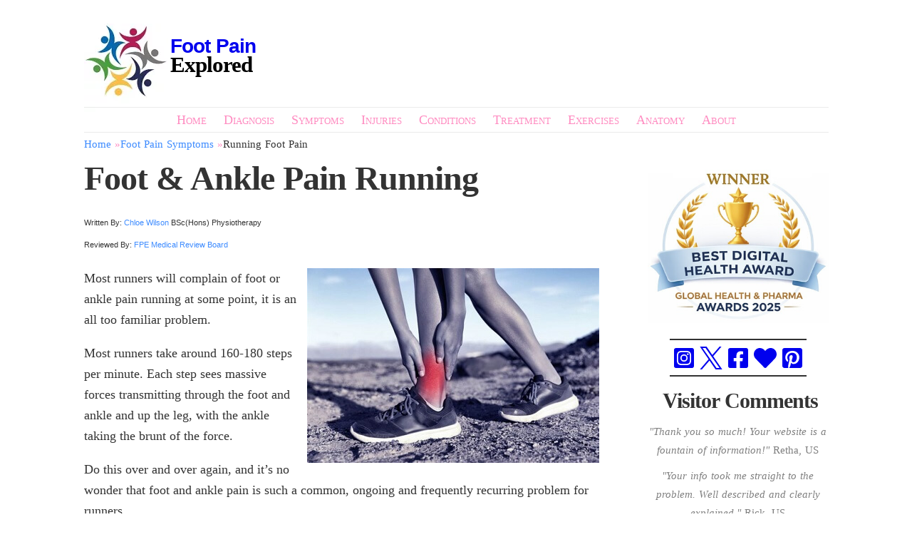

--- FILE ---
content_type: text/html; charset=UTF-8
request_url: https://www.foot-pain-explored.com/ankle-pain-running.html
body_size: 21124
content:
<!DOCTYPE HTML>
<html>
<head><meta http-equiv="content-type" content="text/html; charset=UTF-8"><title>Foot & Ankle Pain Running: Common Causes & Treatment </title><meta name="description" content="Foot and ankle pain running is a common problem. Find out about common injuries that cause ankle and foot pain from running and how best to treat them."><meta id="viewport" name="viewport" content="width=device-width, initial-scale=1">
<link href="/sd/support-files/A.style.css.pagespeed.cf.nvd6lsRUqM.css" rel="stylesheet" type="text/css">
<!-- start: tool_blocks.sbi_html_head -->
<link rel="canonical" href="https://www.foot-pain-explored.com/ankle-pain-running.html"/>
<link rel="alternate" type="application/rss+xml" title="RSS" href="https://www.foot-pain-explored.com/foot-pain.xml">
<meta property="og:site_name" content="Foot-Pain-Explored.com"/>
<meta property="og:title" content="Foot &amp; Ankle Pain Running: Common Causes &amp; Treatment "/>
<meta property="og:description" content="Foot and ankle pain running is a common problem. Find out about common injuries that cause ankle and foot pain from running and how best to treat them."/>
<meta property="og:type" content="article"/>
<meta property="og:url" content="https://www.foot-pain-explored.com/ankle-pain-running.html"/>
<meta property="og:image" content="https://www.foot-pain-explored.com/images/ankle-pain-running.jpg"/>
<meta property="og:image" content="https://www.foot-pain-explored.com/images/twisted-ankle-ligament-sprain.jpg"/>
<meta property="og:image" content="https://www.foot-pain-explored.com/images/peroneal-tendonitis-pain-on-outside-of-foot.jpg"/>
<meta property="og:image" content="https://www.foot-pain-explored.com/foot-pain-fb.jpg"/>
<meta property="og:image" content="https://www.foot-pain-explored.com/images/achilles-tendonitis-treatment.jpg"/>
<meta property="og:image" content="https://www.foot-pain-explored.com/images/bump-on-heel-of-foot-heel-bursitis.jpg"/>
<meta property="fb:app_id" content="575933999104256"/>
<meta property="fb:admins" content="https://www.facebook.com/chloelmwilson"/>
<!-- SD -->
<!-- BREADCRUMBS -->
<script type="application/ld+json" id="ld-breadcrumb-trail-30883.page-50858119">
        {
          "@context": "https://schema.org",
          "@type": "BreadcrumbList",
          "itemListElement": [{
                "@type": "ListItem",
                "position":1,
                "name": "Home",
                "item": "https://www.foot-pain-explored.com/"
            },{
                "@type": "ListItem",
                "position":2,
                "name": "Foot Pain Symptoms",
                "item": "https://www.foot-pain-explored.com/foot-pain-symptoms.html"
            },{
                "@type": "ListItem",
                "position":3,
                "name": "Running Foot Pain"
            }]
        }
    </script>
<script>var https_page=0</script>
<style>.responsive_grid_block-304513521 div.responsive_col-1{width:33.333%}.responsive_grid_block-304513521 div.responsive_col-2{width:33.333%}.responsive_grid_block-304513521 div.responsive_col-3{width:33.333%}@media only screen and (max-width:768px){.responsive_grid_block-304513521 div.responsive_col-1{width:33.333%}.responsive_grid_block-304513521 div.responsive_col-2{width:33.333%}.responsive_grid_block-304513521 div.responsive_col-3{width:33.333%}}@media only screen and (max-width:447px){.responsive_grid_block-304513521 div.responsive_col-1{width:100%}.responsive_grid_block-304513521 div.responsive_col-2{width:100%}.responsive_grid_block-304513521 div.responsive_col-3{width:100%}}</style>
<style>.responsive_grid_block-216178067 div.responsive_col-1{width:23.248%}.responsive_grid_block-216178067 div.responsive_col-2{width:24.574%}.responsive_grid_block-216178067 div.responsive_col-3{width:37.96%}.responsive_grid_block-216178067 div.responsive_col-4{width:11.46%}@media only screen and (max-width:768px){.responsive_grid_block-216178067 div.responsive_col-1{width:50%}.responsive_grid_block-216178067 div.responsive_col-2{width:50%}.responsive_grid_block-216178067 div.responsive_col-3{width:50%}.responsive_grid_block-216178067 div.responsive_col-4{width:50%}}@media only screen and (max-width:447px){.responsive_grid_block-216178067 div.responsive_col-1{width:100%}.responsive_grid_block-216178067 div.responsive_col-2{width:100%}.responsive_grid_block-216178067 div.responsive_col-3{width:100%}.responsive_grid_block-216178067 div.responsive_col-4{width:100%}}</style>
<style>.responsive_grid_block-216178077 div.responsive_col-1{width:39%}.responsive_grid_block-216178077 div.responsive_col-2{width:61%}@media only screen and (max-width:768px){.responsive_grid_block-216178077 div.responsive_col-1{width:50%}.responsive_grid_block-216178077 div.responsive_col-2{width:50%}}@media only screen and (max-width:447px){.responsive_grid_block-216178077 div.responsive_col-1{width:100%}.responsive_grid_block-216178077 div.responsive_col-2{width:100%}}</style>
<script src="//www.foot-pain-explored.com/sd/support-files/gdprcookie.js.pagespeed.jm.KPpXGi8r9V.js" async defer></script><!-- end: tool_blocks.sbi_html_head -->
<!-- start: shared_blocks.135510273#end-of-head -->
<!-- Google tag (gtag.js) -->
<script async src="https://www.googletagmanager.com/gtag/js?id=G-2SMFRP18DS"></script>
<script>window.dataLayer=window.dataLayer||[];function gtag(){dataLayer.push(arguments);}gtag('js',new Date());gtag('config','G-2SMFRP18DS');</script>
<html lang="en-gb">
<div id="fb-root"></div>
<script>(function(d,s,id){var js,fjs=d.getElementsByTagName(s)[0];if(d.getElementById(id))return;js=d.createElement(s);js.id=id;js.src="//connect.facebook.net/en_GB/sdk.js#xfbml=1&version=v2.8&appId=575933999104256";fjs.parentNode.insertBefore(js,fjs);}(document,'script','facebook-jssdk'));</script>
<script async defer src="//assets.pinterest.com/js/pinit.js"></script>
<script async data-noptimize="1" data-cfasync="false" src="//scripts.mediavine.com/tags/foot-pain-explored.js"></script>
<meta http-equiv="Content-Security-Policy" content="block-all-mixed-content"/>
<script>(function(c,l,a,r,i,t,y){c[a]=c[a]||function(){(c[a].q=c[a].q||[]).push(arguments)};t=l.createElement(r);t.async=1;t.src="https://www.clarity.ms/tag/"+i;y=l.getElementsByTagName(r)[0];y.parentNode.insertBefore(t,y);})(window,document,"clarity","script","iuzk0vfxwv");</script>
<!-- Site-Wide Author Entity -->
<script type="application/ld+json">
{
  "@context": "https://schema.org",
  "@type": "Person",
  "@id": "https://www.foot-pain-explored.com/about-us/#chloe-wilson",
  "name": "Chloe Wilson",
  "honorificSuffix": "BSc (Hons) Physiotherapy",
  "jobTitle": "Chartered Physiotherapist",
  "worksFor": {
    "@type": "Organization",
    "@id": "https://www.foot-pain-explored.com/#organization"
  },
  "url": "https://www.foot-pain-explored.com/about-us/",
  "sameAs": [
    "https://www.linkedin.com/in/wilsonhealth-chloe-wilson/",
    "https://www.physio-pedia.com/User:Chloe_Wilson",
    "https://www.goodreads.com/author/show/18938767.Chloe_Wilson"
  
  ],
  "knowsAbout": [
    "Physiotherapy",
    "Musculoskeletal injuries",
    "Foot pain",
    "Foot and ankle injuries",
    "Fracture rehabilitation",
    "Sports injuries"
  ]
}
</script>
<!-- Site-Wide Medical Review Board Entity -->
<script type="application/ld+json">
{
  "@context": "https://schema.org",
  "@type": "Organization",
  "@id": "https://www.foot-pain-explored.com/#medical-review-board",
  "name": "FPE Medical Review Board",
  "url": "https://www.foot-pain-explored.com/about-us/#medical-review-board",
  "foundingDate": "2013-01-01",
  "member": [
    {
      "@type": "Person",
"@id": "https://www.foot-pain-explored.com/about-us/#ashley-miller",
      "name": "Dr. Ashley Miller",
      "honorificPrefix": "Dr.",
      "honorificSuffix": "MBChB FRCA FFICM",
      "jobTitle": "Consultant Intensivist",
      "sameAs": [
"https://www.gmc-uk.org/doctors/6027334",
"https://www.linkedin.com/in/ashley-miller-730265155",
	"https://twitter.com/icmteaching"
]
    }, 
{
  "@type": "Person",
  "name": "Dr Kathryn Miller",
  "honorificPrefix": "Dr.",
  "honorificSuffix": "MBChB MRCGP MHCPC",
  "jobTitle": "Salaried GP Partner",
  "sameAs": "https://www.gmc-uk.org/registrants/6027329"
},
{
      "@type": "Person",
      "@id": "https://www.foot-pain-explored.com/about-us/#andrew-merriman",
      "name": "Andrew Merriman",
      "honorificSuffix": "MCSP MHCPC",
      "jobTitle": "Senior Musculoskeletal Physiotherapist",
      "sameAs": [
        "https://www.hcpc-uk.org/check-the-register/professional-registration-detail/?query=PH62428&profession=PH"
      ]
    }
  ]
}
</script>
<!-- Organization Schema -->
<script type="application/ld+json">
{
  "@context": "https://schema.org",
  "@type": "Organization",
  "@id": "https://www.foot-pain-explored.com/#organization",
  "name": "Foot Pain Explored",
  "sameAs": [
    "https://www.facebook.com/FootPainExp/",
    "https://www.linkedin.com/in/wilsonhealth-chloe-wilson/",
    "https://www.pinterest.co.uk/FootPainExpl/",
"https://www.instagram.com/footpainexp/",
"https://www.google.com/maps/place/Foot+Pain+Explored/@51.8989361,-1.1506244,17z/data=!3m1!4b1!4m5!3m4!1s0x4876c766d18c92d3:0xe31689e27f694b3f!8m2!3d51.8989361!4d-1.1484357",
    "https://twitter.com/FootPainExp"
  ],
  "address": "5 Minton Place, Bicester",
  "url": "https://www.foot-pain-explored.com",
  "image": "https://www.foot-pain-explored.com/images/Foot-pain-explored-logo-square.jpg",
  "aggregateRating": {
    "@type": "AggregateRating",
    "ratingValue": "5",
    "reviewCount": "7"
  }
}
</script>
<!-- WebSite Schema -->
<script type="application/ld+json">
{
  "@context": "https://schema.org",
  "@type": "WebSite",
  "name": "Foot Pain Explored Website",
  "url": "https://www.foot-pain-explored.com",
  "inLanguage": "en-GB",
  "publisher": {
    "@type": "Organization",
    "@id": "https://www.foot-pain-explored.com/#organization"
  },
  "audience": {
    "@type": "Audience",
    "audienceType": "Patient"
  }
}
</script>
<!-- end: shared_blocks.135510273#end-of-head -->
<script>var FIX=FIX||{};</script>
</head>
<body class="responsive">
<div id="PageWrapper" class="modern">
<div id="HeaderWrapper">
<div id="Header">
<div class="Liner">
<div class="WebsiteName">
<a href="/">Foot Pain</a>
</div><div class="Tagline">Explored</div>
<!-- start: shared_blocks.135510269#top-of-header -->
<div class="" style="width: 100%; box-sizing: border-box"><!-- start: tool_blocks.navbar.horizontal.center --><div class="ResponsiveNavWrapper">
<div class="ResponsiveNavButton"><span>Menu</span></div><div class="HorizontalNavBarCenter HorizontalNavBar HorizontalNavBarCSS ResponsiveNav"><ul class="root"><li class="li1"><a href="/">Home</a></li><li class="li1 submenu"><span class="navheader">Diagnosis</span><ul><li class="li2"><a href="/foot-pain-diagnosis.html">Diagnosis Guide</a></li><li class="li2"><a href="/foot-pain-diagram.html">Diagnosis Chart</a></li><li class="li2"><a href="/pain-on-top-of-foot.html">Top Of Foot Pain</a></li><li class="li2"><a href="/ball-of-foot-pain.html">Ball Of Foot Pain</a></li><li class="li2"><a href="/pain-on-inside-of-foot.html">Inner Foot Pain</a></li><li class="li2"><a href="/pain-on-outside-of-foot.html">Outer Foot Pain</a></li><li class="li2"><a href="/foot-arch-pain.html">Foot Arch Pain</a></li><li class="li2"><a href="/heel-pain-causes.html">Heel Pain</a></li><li class="li2"><a href="/toe-joint-pain.html">Toe Pain</a></li><li class="li2"><a href="/nerve-pain-in-foot.html">Nerve Pain</a></li></ul></li><li class="li1 submenu"><span class="navheader">Symptoms</span><ul><li class="li2"><a href="/foot-pain-symptoms.html">Symptoms Guide</a></li><li class="li2"><a href="/blisters-on-feet.html">Blisters</a></li><li class="li2"><a href="/burning-foot-pain.html">Burning Foot Pain</a></li><li class="li2"><a href="/foot-cramps.html">Cramp</a></li><li class="li2"><a href="/lump-on-foot.html">Foot Lumps & Bumps</a></li><li class="li2"><a href="/foot-rash.html">Foot Rashes</a></li><li class="li2"><a href="/numb-feet.html">Foot Numbness</a></li><li class="li2"><a href="/foot-pain-when-walking.html">Foot Pain Walking</a></li><li class="li2"><a href="/ankle-pain-running.html">Foot Pain Running</a></li><li class="li2"><a href="/swollen-feet-and-ankles.html">Foot Swelling</a></li><li class="li2"><a href="/itchy-feet.html">Itchy Feet</a></li><li class="li2"><a href="/foot-pain-in-the-morning.html">Morning Foot Pain</a></li><li class="li2"><a href="/feet-red.html">Red Feet</a></li><li class="li2"><a href="/sharp-pain-in-big-toe.html">Sharp Toe Pain</a></li><li class="li2"><a href="/sudden-foot-pain-without-injury.html">Sudden Foot Pain</a></li><li class="li2"><a href="/thick-toenails.html">Thick Toenails</a></li><li class="li2"><a href="/yellow-toenails.html">Yellow Toenails</a></li></ul></li><li class="li1 submenu"><span class="navheader">Injuries</span><ul><li class="li2"><a href="/causes-of-foot-pain.html">Common Injuries</a></li><li class="li2"><a href="/ankle-tendonitis.html">Tendonitis Guide</a></li><li class="li2"><a href="/achilles-tendonitis-treatment.html">Achilles Tendonitis</a></li><li class="li2"><a href="/pseudo-jones-fracture.html">Avulsion Fractures</a></li><li class="li2"><a href="/retrocalcaneal-bursitis.html">Bursitis</a></li><li class="li2"><a href="/cuboid-syndrome.html">Cuboid Syndrome</a></li><li class="li2"><a href="/dancers-fracture.html">Dancers Fracture</a></li><li class="li2"><a href="/extensor-tendonitis.html">Extensor Tendonitis</a></li><li class="li2"><a href="/fifth-metatarsal-fracture.html">Fifth MT Fractures</a></li><li class="li2"><a href="/heel-pad-syndrome.html">Heel Pad Syndrome</a></li><li class="li2"><a href="/jones-fracture.html">Jones Fracture</a></li><li class="li2"><a href="/peroneal-tendonitis.html">Peroneal Tendonitis</a></li><li class="li2"><a href="/posterior-tibial-tendonitis.html">Posterior Tibial Tendonitis</a></li><li class="li2"><a href="/plantar-fasciitis-symptoms.html">Plantar Fasciitis</a></li><li class="li2"><a href="/sesamoiditis.html">Sesamoiditis</a></li><li class="li2"><a href="/medial-tibial-stress-syndrome.html">Shin Splints</a></li><li class="li2"><a href="/sinus-tarsi-syndrome.html">Sinus Tarsi Syndrome</a></li><li class="li2"><a href="/twisted-ankle.html">Sprained Ankle</a></li><li class="li2"><a href="/stress-fracture-foot.html">Stress Fractures</a></li><li class="li2"><a href="/tennis-toe.html">Tennis Toe</a></li><li class="li2"><a href="/tibialis-anterior-tendonitis.html">Tibialis Anterior Tendonitis</a></li></ul></li><li class="li1 submenu"><span class="navheader">Conditions</span><ul><li class="li2"><a href="/accessory-navicular.html">Accessory Navicular</a></li><li class="li2"><a href="/tinea-pedis.html">Athlete's Foot</a></li><li class="li2"><a href="/blue-toe-syndrome.html">Blue Toe Syndrome</a></li><li class="li2"><a href="/foot-bunion.html">Bunions</a></li><li class="li2"><a href="/claw-toe.html">Claw Toe</a></li><li class="li2"><a href="/charcot-marie-tooth-disease.html">CMT Disease</a></li><li class="li2"><a href="/foot-corns.html">Corns & Calluses</a></li><li class="li2"><a href="/foot-eczema.html">Foot Eczema</a></li><li class="li2"><a href="/bone-spurs-in-feet.html">Foot Spurs</a></li><li class="li2"><a href="/ganglion-cyst-foot.html">Ganglion Cyst</a></li><li class="li2"><a href="/foot-gout.html">Gout Foot</a></li><li class="li2"><a href="/haglunds-deformity.html">Haglund's Deformity</a></li><li class="li2"><a href="/hallux-rigidus.html">Hallux Rigidus</a></li><li class="li2"><a href="/hammer-toe.html">Hammer Toe</a></li><li class="li2"><a href="/heel-bone-spurs.html">Heel Spurs</a></li><li class="li2"><a href="/mallet-toe.html">Mallet Toe</a></li><li class="li2"><a href="/metatarsalgia.html">Metatarsalgia</a></li><li class="li2"><a href="/mortons-neuroma.html">Mortons Neuroma</a></li><li class="li2"><a href="/os-trigonum.html">Os Trigonum</a></li><li class="li2"><a href="/piezogenic-papules.html">Piezogenic Papules</a></li><li class="li2"><a href="/plantar-fibromatosis.html">Plantar Fibromatosis</a></li><li class="li2"><a href="/plantar-warts.html">Plantar Warts</a></li><li class="li2"><a href="/tarsal-coalition.html">Tarsal Coalition</a></li><li class="li2"><a href="/tarsal-tunnel-syndrome.html">Tarsal Tunnel Syndrome</a></li><li class="li2"><a href="/digital-mucous-cyst.html">Toe Cyst</a></li><li class="li2"><a href="/trench-foot.html">Trench Foot</a></li><li class="li2"><a href="/turf-toe.html">Turf Toe</a></li></ul></li><li class="li1 submenu"><span class="navheader">Treatment</span><ul><li class="li2"><a href="/foot-pain-treatment.html">Treatment Guide</a></li><li class="li2"><a href="/heel-spur-treatment.html">Bone Spur Treatment</a></li><li class="li2"><a href="/bunions-treatment.html">Bunion Treatment</a></li><li class="li2"><a href="/bunion-splint.html">Bunion Splints</a></li><li class="li2"><a href="/bunion-operation.html">Bunion Surgery</a></li><li class="li2"><a href="/ankle-rash-treatment.html">Foot Rashes</a></li><li class="li2"><a href="/gout-prevention.html">Gout Prevention</a></li><li class="li2"><a href="/cold-treatment.html">Ice Therapy</a></li><li class="li2"><a href="/ingrown-toenail-treatment.html">Ingrown Toenails</a></li><li class="li2"><a href="/orthotics-for-plantar-fasciitis.html">Orthotics</a></li><li class="li2"><a href="/treatment-for-plantar-fasciitis.html">Plantar Fasciitis</a></li><li class="li2"><a href="/treatment-for-plantar-fibroma.html">Plantar Fibroma</a></li><li class="li2"><a href="/reflexology-foot-chart.html">Reflexology</a></li><li class="li2"><a href="/ankle-sprain-treatment.html">Sprained Ankle</a></li><li class="li2"><a href="/swollen-foot.html">Swollen Feet</a></li><li class="li2"><a href="/yoga-toe.html">Toe Stretchers</a></li></ul></li><li class="li1 submenu"><span class="navheader">Exercises</span><ul><li class="li2"><a href="/ankle-exercises.html">Exercise Guide</a></li><li class="li2"><a href="/ankle-strengthening-exercises.html">Strengthening Exs</a></li><li class="li2"><a href="/ankle-stretches.html">Stretches</a></li><li class="li2"><a href="/calf-stretches.html">Calf Stretches</a></li><li class="li2"><a href="/calf-workout.html">Calf Strengthening</a></li><li class="li2"><a href="/exercises-for-heel-pain.html">Heel Pain Exs</a></li><li class="li2"><a href="/heel-stretch.html">Heel Stretches</a></li><li class="li2"><a href="/exercises-for-plantar-fasciitis.html">Plantar Fascia Exs</a></li><li class="li2"><a href="/peroneal-tendonitis-exercises.html">Peroneal Tendonitis Exs</a></li></ul></li><li class="li1 submenu"><span class="navheader">Anatomy</span><ul><li class="li2"><a href="/ankle-anatomy.html">Anatomy Guide</a></li><li class="li2"><a href="/foot-bones.html">Bones</a></li><li class="li2"><a href="/gastrocnemius.html">Muscles</a></li><li class="li2"><a href="/ankle-tendons.html">Tendons</a></li></ul></li><li class="li1"><a href="/about-us.html">About</a></li></ul></div></div>
<!-- end: tool_blocks.navbar.horizontal.center -->
</div>
<!-- end: shared_blocks.135510269#top-of-header -->
<!-- start: shared_blocks.135510260#bottom-of-header -->
<div class="mobileOnly"></div>
<!-- end: shared_blocks.135510260#bottom-of-header -->
</div><!-- end Liner -->
</div><!-- end Header -->
</div><!-- end HeaderWrapper -->
<div id="ColumnsWrapper">
<div id="ContentWrapper">
<div id="ContentColumn">
<div class="Liner">
<!-- start: shared_blocks.135510257#above-h1 -->
<div class="desktopOnly"><div class="BreadcrumbBlock BreadcrumbBlockLeft">
<!-- Breadcrumbs: Common Symptoms --><!--  -->
<ol class="BreadcrumbTiers" id="breadcrumb-trail-30883.page-50858119">
<li class="BreadcrumbItem" id="breadcrumb-trail-30883.page-50858119.41174103"><a href="https://www.foot-pain-explored.com/"><span>Home</span></a></li>
<li class="BreadcrumbItem" id="breadcrumb-trail-30883.page-50858119.45651652"><a href="https://www.foot-pain-explored.com/foot-pain-symptoms.html"><span>Foot Pain Symptoms</span></a></li>
<li class="BreadcrumbItem" id="breadcrumb-trail-30883.page-50858119.50858119"><span>Running Foot Pain</span></li></ol>
</div>
</div>
<!-- end: shared_blocks.135510257#above-h1 -->
<h1>Foot & Ankle Pain Running<br/></h1>
<!-- start: shared_blocks.135510277#below-h1 -->
<p><span style="font-size: 11px;font-family: verdana, geneva, sans-serif;"><span style="font-style: normal;color: rgb(144, 144, 144);"><span style="color: rgb(51, 51, 51);">Written By:</span> <a href="https://www.foot-pain-explored.com/about-us.html" onclick="return FIX.track(this);"><span style="font-weight: normal;">Chloe Wilson</span></a></span><span style="font-style: normal;"><span style="color: rgb(51, 51, 51);">&#xa0;BSc(Hons) Physiotherapy</span><br/><span style="color: rgb(51, 51, 51);">Reviewed By:&#xa0;</span><a href="https://www.foot-pain-explored.com/about-us.html" target="_blank" onclick="return FIX.track(this);"><span style="font-weight: normal;">FPE Medical Review Board</span></a></span></span><br/></p>
<!-- end: shared_blocks.135510277#below-h1 -->
<div>
<div class="ImageBlock ImageBlockRight"><img class="ss-lazy" src="data:image/svg+xml,%3Csvg xmlns='http://www.w3.org/2000/svg' viewBox='0 0 410 273'%3E%3C/svg%3E" data-src="https://www.foot-pain-explored.com/images/ankle-pain-running.jpg" width="410" height="273" alt="Ankle pain running is a common problem due to the forces going through the foot. Learn about the common causes of running foot pain and how to treat them." title="Ankle pain running is a common problem due to the forces going through the foot. Learn about the common causes of running foot pain and how to treat them." data-pin-media="https://www.foot-pain-explored.com/images/ankle-pain-running.jpg" style="width: 410px; height: auto"></div>
<p>Most runners will complain of foot or ankle pain running at some point, it is an all too familiar problem.</p><p>Most runners take around 160-180 steps per minute. Each step sees massive forces transmitting through the foot and ankle and up the leg, with the ankle taking the brunt of the force.</p><p>Do this over and over again, and it’s no wonder that foot and ankle pain is such a common, ongoing and frequently recurring problem for runners.</p>
</div>
<p>So here we will look at the 10 most common causes of foot and ankle pain from running, how to tell them apart and how to treat them.<br/></p>
<h2 style="text-align: center">Why Do We Get Ankle Pain Running?<br/></h2>
<p>Foot and ankle pain from running is usually caused by a combination of:</p>
<h4>1. Muscle Imbalance</h4>
<p>Weakness and/or tightness in the foot, ankle, calf, knee and hip muscles are a common cause of ankle pain running. Muscle imbalance can make subtle changes to the position of your foot when it hits the ground, which can place certain structures under more stress and lead to foot and ankle pain when running.<br/></p>
<h4>2. Overuse&#xa0;</h4>
<p>Overuse or over-training is a very common cause of foot and ankle pain running. We’ve all done it. Had a sudden fitness burst, started training for a race, upped our game – for whatever reason.<br/></p><p>When we suddenly ask our bodies to work harder than they are used to, particularly over a sustained period of time, rather than gradually working through a training programme, our body sometimes says no. It can’t handle the extra demands on it and we develop ankle pain running, walking, standing or even at rest.</p>
<h4>3. Previous Injuries</h4>
<p>If you have had a previous <a href="https://www.foot-pain-explored.com/foot-and-ankle-injuries.html" onclick="return FIX.track(this);">foot or ankle injury</a>, you are more likely to suffer from ankle pain running. How many people wait until they’ve fully recovered from an injury before returning to running? The temptation to get back out there is often just too great and people start training too much, too soon, and their body doesn’t have a chance to fully heal. </p><p>Maybe it’s just some mild discomfort, maybe the ankle feels a bit weak and wobbly. But they’re fed up of doing the exercises and rehab, and just want to get back running. The niggles continue and we ignore them until one day, it’s too much, we re-injure ourselves and the ankle pain running returns.<br/></p>
<h4>4. Bony Problems</h4>
<p>A problem with the bone such as a <a href="https://www.foot-pain-explored.com/stress-fracture-foot.html" onclick="return FIX.track(this);">break</a> in one of the bones, stiffness or excessive <a href="https://www.foot-pain-explored.com/heel-bone-spurs.html" onclick="return FIX.track(this);">bone growth</a> in a certain area is another possible cause of ankle pain running. The foot needs to be flexible in order to move smoothly in the different phases of running, so anything that interferes with that can lead to pain.<br/></p>
<h4>5. Running Shoes</h4>
<p>Wearing old or ill-fitting shoes is another common cause of foot and akle pain from running. Do you know how often you should change your running shoes? The advice on the block is approximately every 500 miles. </p><p>Factors such as running surface and body weight have an impact but on average that means if you run 5 miles a day, three times a week, you should be getting new shoes approximately every 7-8 months. Shoes lose their cushioning, their shock absorption and some of their shape, all of which places more strain on the ankle.<br/></p>
<h2 style="text-align: center">Causes Of Foot & Ankle Pain Running</h2>
<p>There are a number of things that cause foot and ankle pain running and they can affect different parts of your foot.</p>
<h3 id="side" style="text-align: left">1. Ankle Sprain</h3>
<p>One of the most common causes of ankle pain running is a <a href="https://www.foot-pain-explored.com/twisted-ankle.html" onclick="return FIX.track(this);">ligament sprain</a>. There is a whole network of ligaments around the ankle joint that hold it together and keep it stable. Ligaments join bone to bone, and whilst they are very strong, they are not particularly flexible so get damaged if over-stretched. </p><p>Most runners will experience an ankle sprain at some point – their foot suddenly catches and twists (most commonly inwards) and they roll over on their ankle. If an ankle sprain is not fully rehabbed, it will most likely cause ongoing instability and foot and ankle pain running.<br/></p>
<div>
<div class="ImageBlock ImageBlockRight"><a href="https://www.foot-pain-explored.com/twisted-ankle.html" onclick="return FIX.track(this);"><img class="ss-lazy" src="data:image/svg+xml,%3Csvg xmlns='http://www.w3.org/2000/svg' viewBox='0 0 390 247'%3E%3C/svg%3E" data-src="https://www.foot-pain-explored.com/images/twisted-ankle-ligament-sprain.jpg" width="390" height="247" alt="Failing to rehab fully after an ankle sprain often leads to ongoing problems such as ankle pain running and walking" title="Failing to rehab fully after an ankle sprain often leads to ongoing problems such as ankle pain running and walking" data-pin-media="https://www.foot-pain-explored.com/images/twisted-ankle-ligament-sprain.jpg" style="width: 390px; height: auto"></a></div>
<p><b>What Is It:&#xa0;</b>An ankle sprain is when one of the ankle ligaments gets over stretched which may tear some or all of the fibres. Most commonly affects the lateral ligament on the outer side of the foot due to an inversion injury – going over on the foot and forcing it inwards at the ankle.<br/></p><p><b>Symptoms:</b> Sudden onset of pain at the time of injury. The level of pain and swelling will depend on the severity of the sprain. There is often ongoing ankle pain running even when the initial injury seems to have settled if full strength and flexibility is not achieved</p><p>Find out loads more about the causes, symptoms, diagnosis and treatment options in the <a href="https://www.foot-pain-explored.com/twisted-ankle.html" onclick="return FIX.track(this);">Ankle Sprain</a> section to help you beat your foot and ankle pain running.</p>
</div>
<h3 style="text-align: left">2.&#xa0;Peroneal Tendonitis</h3>
<p>Another common cause of foot and ankle pain running is <a href="https://www.foot-pain-explored.com/peroneal-tendonitis.html" onclick="return FIX.track(this);">peroneal tendonitis.</a> The two peroneal tendons are found on the outer side of the ankle and also help with ankle stability. They work hard during running during the push off phase (plantarflexion). Overuse leads to inflammation and small tears in the tendon resulting in ankle pain running<br/></p>
<div>
<div class="ImageBlock ImageBlockRight"><a href="https://www.foot-pain-explored.com/peroneal-tendonitis.html" onclick="return FIX.track(this);"><img class="ss-lazy" src="data:image/svg+xml,%3Csvg xmlns='http://www.w3.org/2000/svg' viewBox='0 0 380 264'%3E%3C/svg%3E" data-src="https://www.foot-pain-explored.com/images/peroneal-tendonitis-pain-on-outside-of-foot.jpg" width="380" height="264" alt="Inflammation or degeneration of the peroneal tendons can cause inner ankle pain running" title="Inflammation or degeneration of the peroneal tendons can cause inner ankle pain running" data-pin-media="https://www.foot-pain-explored.com/images/peroneal-tendonitis-pain-on-outside-of-foot.jpg" style="width: 380px; height: auto"></a></div>
<p><span style="font-style: normal;"><b>What is it:</b></span> Inflammation and degeneration in the peroneal tendons<br/></p><p><b>Symptoms:</b> Gradual onset of pain around the outer side and back of the ankle, worse with activity, better with rest. There will most likely be ankle pain running or when you turn your foot inwards due to the strain on the tendons</p><p>Find out more about the causes, symptoms and treatment options in the <a href="https://www.foot-pain-explored.com/peroneal-tendonitis.html" onclick="return FIX.track(this);">Peroneal Tendonitis</a> Section</p>
</div>
<h3 style="text-align: left">3.&#xa0;Posterior Tibial Tendonitis&#xa0;</h3>
<p>Inner foot and ankle pain running is often caused by <a href="https://www.foot-pain-explored.com/posterior-tibial-tendonitis.html" onclick="return FIX.track(this);">posterior tibial tendonitis</a>. The posterior tibial tendon is found on the inner side of the ankle, connecting the tibialis posterior muscle to the foot. Its main function is to stabilise the ankle joint – picture a suspension bridge, the posterior tibial tendon is the huge steel cable under tension to keep the whole bridge (i.e. foot) from collapsing.&#xa0;<br/></p>
<div>
<div class="ImageBlock ImageBlockRight"><a href="https://orthoinfo.aaos.org/topic.cfm?topic=A00166" onclick="return FIX.track(this);" rel="noopener" target="_blank"><img class="ss-lazy" src="data:image/svg+xml,%3Csvg xmlns='http://www.w3.org/2000/svg' viewBox='0 0 390 236.853658536585'%3E%3C/svg%3E" data-src="https://www.foot-pain-explored.com/images/posterior-tibial-tendonitis-foot.jpg" width="390" height="236.853658536585" alt="Posterior tibial tendonitis causes pain on the inner side of the ankle" title="Posterior tibial tendonitis causes pain on the inner side of the ankle" data-pin-media="https://www.foot-pain-explored.com/images/posterior-tibial-tendonitis-foot.jpg" style="width: 390px; height: auto"></a></div>
<p><b>What Is It:</b> Damage to the posterior tibial tendon resulting in inflammation or degeneration. This means it can’t support the foot arches or transmit the forces from the foot to the calf properly. Overtime, the medial foot arch will slowly collapse. 10% of people have an extra bone that sits in the tendon which can cause problems known as an <a href="https://www.foot-pain-explored.com/accessory-navicular.html" onclick="return FIX.track(this);">accessory navicular</a>.<br/></p><p><b>Symptoms:</b> Localised pain along the inner side of your foot and ankle. Ankle pain running (during or after) with minimal pain at rest. A simple test for posterior tibial tendonitis is to stand on one leg with your knee straight and try to push up onto your tiptoes. Difficulty or pain doing this indicates this condition.</p><p>You can find out lots more about the causes and treatment options in the <a href="https://www.foot-pain-explored.com/posterior-tibial-tendonitis.html" onclick="return FIX.track(this);">Posterior Tibial Tendonitis Section</a>.</p>
</div>
<h3>4. Tibialis Anterior Tendonitis</h3>
<p>Another common cause of ankle pain running is <a href="https://www.foot-pain-explored.com/tibialis-anterior-tendonitis.html" onclick="return FIX.track(this);">tibialis anterior tendonitis</a>. The tibialis anterior is found across the front of the ankle connecting the tibialis anterior muscle to the foot bones. It's main function is to dorsiflex the foot (pull it upwards), making it extremely important for foot clearance when walking, but it also helps to turn the foot inwards.</p><p><b>What Is It?</b> Inflammation and degneration of the tibialis anterior tendon from overuse or repetitive activities e.g. kicking and jumping</p><p><b>Symptoms:</b> Localised pain and tenderness across the front of the ankle, weakness and difficulty with dorsiflexion which can lead to people tripping as their foot doesn't clear the floor cleanly as they walk. Tibialis anterior tendonitis is a common cause of ankle pain running affecting around 10% of runners at some point.</p><p>You can find out all about the causes, symptoms, diagnosis and treatment options in the <a href="https://www.foot-pain-explored.com/tibialis-anterior-tendonitis.html" onclick="return FIX.track(this);">tibialis anterior tendonitis</a> section.</p>
<h3 style="text-align: left">4. Tarsal Tunnel Syndrome</h3>
<p>One of the most common causes of foot and ankle pain running that gets misdiagnosed is <a href="https://www.foot-pain-explored.com/tarsal-tunnel-syndrome.html" onclick="return FIX.track(this);">tarsal tunnel syndrome</a>. The posterior tibial nerve passes through a passage on the inner side of the ankle known as the tarsal tunnel.&#xa0;</p><p><b>What Is It:</b> Compression of the posterior tibial nerve as it passes through the tarsal tunnel, usually due to abnormal foot position (over-pronation) or following an injury.</p><p><b>Symptoms:</b> Burning pain across the inner side of the ankle into the arch of the foot. There may also be pins and needles and/or numbness in the sole of the foot (which distinguishes it from plantar fasciitis). Increase in symptoms and ankle pain running or when standing for long periods</p><p>You can find out loads more about the common causes, diagnosis and treatment options in the <a href="https://www.foot-pain-explored.com/tarsal-tunnel-syndrome.html" onclick="return FIX.track(this);">Tarsal Tunnel Syndrome</a> section.</p>
<h3 id="behind" style="text-align: left">5.&#xa0;Achilles Tendinopathy</h3>
<p><a href="https://www.foot-pain-explored.com/achilles-tendonitis-treatment.html" onclick="return FIX.track(this);">Achilles tendonitis</a> is the most common cause of posterior ankle pain running. The Achilles tendon is found on the back of the lower leg and connects the calf muscles to the heel. It is an extremely thick tendon and very strong – it can cope with forces up to twelve times body weight. But, it is not very flexible.&#xa0;<br/></p>
<div>
<div class="ImageBlock ImageBlockRight"><a href="https://www.foot-pain-explored.com/achilles-tendonitis-treatment.html" onclick="return FIX.track(this);"><img class="ss-lazy" src="data:image/svg+xml,%3Csvg xmlns='http://www.w3.org/2000/svg' viewBox='0 0 390 233.093023255814'%3E%3C/svg%3E" data-src="https://www.foot-pain-explored.com/images/achilles-tendonitis-treatment.jpg" width="390" height="233.093023255814" alt="Achilles tendonitis is a common problem for runners causing posterior ankle pain running" title="Achilles tendonitis is a common problem for runners causing posterior ankle pain running" data-pin-media="https://www.foot-pain-explored.com/images/achilles-tendonitis-treatment.jpg" style="width: 390px; height: auto"></a></div>
<p><b>What Is It:&#xa0;</b>Wear and tear on the Achilles tendon, either where it attaches to the back of the heel, or at its narrowest point, approximately 3cm above the heel<br/></p><p><b>Symptoms:</b> Ankle pain running (during and after) at the back of the ankle and around the heel. The pain is usually at is worst after periods of rest e.g. first thing in the morning or after strenuous activity. You may also feel a thickened area at the back of your heel. Symptoms tend to come on gradually over time rather than suddenly</p><p>Visit the <a href="https://www.foot-pain-explored.com/achilles-tendonitis-treatment.html" onclick="return FIX.track(this);">Achilles Tendonitis</a> section to find out more about causes, symptoms, diagnosis and treatment.</p>
</div>
<h3 style="text-align: left">6.&#xa0;Retrocalcaneal Bursitis</h3>
<p>Another possible cause of posterior foot and ankle pain from running is <a href="https://www.foot-pain-explored.com/retrocalcaneal-bursitis.html" onclick="return FIX.track(this);">retrocalcaneal bursitis</a>. Bursa are small fluid filled sacs that sit between bone and muscles/tendons to provide cushioning and prevent friction. The retrocalcaneal bursa is found on the back of the heel between the heel bone (calcaneus) and the Achilles tendon.<br/></p>
<div>
<div class="ImageBlock ImageBlockRight"><a href="https://www.foot-pain-explored.com/haglunds-deformity.html" onclick="return FIX.track(this);"><img class="ss-lazy" src="data:image/svg+xml,%3Csvg xmlns='http://www.w3.org/2000/svg' viewBox='0 0 385 259.26582278481'%3E%3C/svg%3E" data-src="https://www.foot-pain-explored.com/images/bump-on-heel-of-foot-heel-bursitis.jpg" width="385" height="259.26582278481" alt="heel bursitis locations 395 opt feb 23" title="Inflammation of the retrocalcaneal bursa can develop after over-training or excessive running" data-pin-media="https://www.foot-pain-explored.com/images/bump-on-heel-of-foot-heel-bursitis.jpg" style="width: 385px; height: auto"></a></div>
<p><b>What Is It:</b> Irritation and inflammation of the bursa, usually from excessive running, walking or jumping placing too much pressure on the bursa. It usually develops after a sudden increase in activity level or a particularly intense workout. In some cases, a bone spur may also develop, known as Haglunds Deformity<br/></p><p><b>Symptoms:</b> Heel and ankle pain running and walking or when standing on tiptoes. Heel may look slightly red and feel warm. Minor swelling may be present</p><p>You can find out more about the common causes, diagnosis and treatment options in the <a href="https://www.foot-pain-explored.com/retrocalcaneal-bursitis.html" onclick="return FIX.track(this);">Heel Bursitis</a> section.</p>
</div>
<h3 id="under" style="text-align: left">7.&#xa0;Plantar Fasciitis</h3>
<p><a href="https://www.foot-pain-explored.com/plantar-fasciitis-symptoms.html" onclick="return FIX.track(this);">Plantar fasciitis</a> is a common cause of foot pain in runners. The plantar fascia is a thick band that runs along the sole of your foot from the heel to the toes. It helps to support the foot arches and transmits forces through the foot when running and walking<br/></p>
<p><b>What Is It:</b> Small tears develop in the plantar fascia, usually from overuse, muscle tightness, unsupportive footwear and sudden changes in training schedules</p><p><b>Symptoms:</b> Heel, foot arch and ankle pain running. Pain is often worse after resting (e.g. first thing in the morning), eases with movement but then gets worse with activity. There is often tenderness underneath the foot</p><p>Find out more about the causes, symptoms and best treatment options in the <a href="https://www.foot-pain-explored.com/plantar-fasciitis-symptoms.html" onclick="return FIX.track(this);">plantar fasciitis</a> section</p>
<h3 id="front" style="text-align: left">8. Shin Splints</h3>
<p>A common problem for runners, <a href="https://www.foot-pain-explored.com/medial-tibial-stress-syndrome.html" onclick="return FIX.track(this);">shin splints</a> affect the lower leg down to the front of the ankle.</p><p><b>What Is It:</b> A combination of inflammation and/or small tears in the muscles and/or bone on the front of the lower leg. It is usually caused by a combination of abnormal foot biomechanics, muscle tightness and weakness, overtraining and running on hard, sloped surfaces. Usually affects both legs but more prevalent in a runners dominant leg. AKA <a href="https://www.foot-pain-explored.com/medial-tibial-stress-syndrome.html" onclick="return FIX.track(this);">Medial tibial stress syndrome</a></p><p><b>Symptoms:</b> Generalized dull, achy shin and ankle pain running – may become a sharp pain as it gets progressively worse. Worse with activity, better with rest. Simple test – resist the movement of dorsiflexion (lifting your toes up) – pain with this indicates shin splints</p><p>Find out more about the causes, symptoms, diagnosis and treatment options in the <a href="https://www.foot-pain-explored.com/medial-tibial-stress-syndrome.html" onclick="return FIX.track(this);">Shin Splints</a> section.</p>
<h3 style="text-align: left">9. Ankle Impingement</h3>
<p>Ankle impingement is one of the less common causes of ankle and foot pain running. The ankle joint is made up of two bones, the tibia (shin bone) and talus (part of the foot) and is lined with thick layers of spongy cartilage which acts as a shock absorber. The bones glide and roll on each other as the ankle moves.</p><p><b>What is it:</b> Repetitive force through the front of the ankle joint leads to inflammation and the formation of bone spurs at the front of the joint which leads to pain and stiffness in the ankle, particularly when dorsiflexing the foot. Usually develops due to muscles tightness, overtraining, poor balance, abnormal biomechanics, after ankle sprains or with repetitive activities involving end range dorsiflexion such as deep squats or landing jumps</p><p><b>Symptoms:</b> Dull ache at the front of the ankle when resting, sharp anterior ankle pain running and walking (worse with increased activity), swelling, pain with deep squats, lunges or landing a jump</p>
<h3 style="text-align: left">10.&#xa0;Stress Fractures</h3>
<p><a href="https://www.foot-pain-explored.com/stress-fracture-foot.html" onclick="return FIX.track(this);">Stress fractures</a> can occur in any of the foot bones, but most commonly affect the metatarsals.&#xa0;<br/></p>
<p><b>What Is It:</b> Suddenly increasing your activity levels can lead to a stress fracture in the foot. The muscles don’t have the strength or endurance needed to support the foot and excessive force can go through the bones, causing a fracture (break in the bone)<br/></p><p><b>Symptoms:</b> Mild to moderate pain and swelling - location will depend on where the injury is. While it may be possible to run with a stress fracture, the foot and ankle pain running usually gets progressively worse – it comes on quicker, last longer and is more intense</p><p>You can find out loads more about the causes, diagnosis and treatment options in the&#xa0;<a href="https://www.foot-pain-explored.com/stress-fracture-foot.html" onclick="return FIX.track(this);">foot stress fractures</a> section.</p>
<!-- start: shared_blocks.225615780##commission -->
<p style="text-align: center;"><a href="https://www.foot-pain-explored.com/advertising-policy.html" onclick="return FIX.track(this);"><span style="font-weight: normal;font-size: 10px;color: rgb(56, 53, 53);"><em>#CommissionEarned from Amazon on qualifying purchases</em></span></a></p>
<!-- end: shared_blocks.225615780##commission -->
<h2>Treatment For Running Foot Pain</h2>
<p>Treatment for ankle pain running will depend on the underlying cause but usually involves a combination of:</p><ul><li><span style="font-style: normal;"><b>Rest:</b></span> avoid aggravating activities for a few days and then slowly start to build back up</li><li><a href="https://www.foot-pain-explored.com/cold-treatment.html" onclick="return FIX.track(this);"><b>Ice:</b></a> regularly applying <a href="https://geni.us/Unfwg" rel="nofollow" onclick="return FIX.track(this);">ice pa</a><a href="https://geni.us/Unfwg" onclick="return FIX.track(this);" rel="noopener nofollow" target="_blank">cks,</a> particularly after going for a run will help to reduce pain and inflammation</li><li><b>Compression:</b> wearing a <a href="https://geni.us/TubigripAllSizes" onclick="return FIX.track(this);" rel="noopener nofollow" target="_blank">tubigrip compression bandage</a> not only helps to support the foot and ankle but also helps to reduce any swelling</li><li><b>Elevation:</b> if there is any swelling in your foot or ankle, rest with it elevated on a <a href="https://geni.us/LegCushion" onclick="return FIX.track(this);" rel="noopener nofollow" target="_blank">leg cushion</a> so gravity can help to reduce the inflammation</li><li><b>Exercises:</b> <a href="https://www.foot-pain-explored.com/ankle-strengthening-exercises.html" onclick="return FIX.track(this);">strengthening</a> and <a href="https://www.foot-pain-explored.com/ankle-stretches.html" target="_blank" rel="nofollow" onclick="return FIX.track(this);">stretching exercises</a> will ensure good strength, stability, control and flexibility, all of which help to reduce ankle pain running</li><li><b>Medication:</b> over-the-counter painkillers e.g. <a href="https://geni.us/Paracetamol" onclick="return FIX.track(this);">paracetamol</a> and anti-inflammatories e.g.&#xa0;<a href="https://geni.us/IbuprofenTab" onclick="return FIX.track(this);" rel="noopener nofollow" target="_blank">ibuprofen </a>can help reduce swelling and ankle pain running</li><li><a href="https://www.foot-pain-explored.com/orthotics-for-plantar-fasciitis.html" onclick="return FIX.track(this);"><b>Orthotics:</b></a> special inserts for your shoes can help to correct abnormal foot positions</li></ul>
<h2 style="text-align: left">Ankle Pain Running Summary</h2>
<p>There are lots of possible causes of foot and ankle pain from running usually related to muscle imbalance, over-training, previous injuries, problems with foot biomechanics or simply from wearing the wrong shoes. </p><p>The location of foot and ankle pain running can help us to work out what is causing the problem:</p><p><em>Top of foot pain running</em> is usually caused by <a href="https://www.foot-pain-explored.com/extensor-tendonitis.html" onclick="return FIX.track(this);">extensor tendonitis</a>, tight fitting footwear or a <a href="https://www.foot-pain-explored.com/stress-fracture-foot.html" onclick="return FIX.track(this);">stress fracture</a></p><p><em>Side foot pain after running</em> may be due to a <a href="https://www.foot-pain-explored.com/twisted-ankle.html" onclick="return FIX.track(this);">ligament sprain</a>, <a href="https://www.foot-pain-explored.com/ankle-tendonitis.html" onclick="return FIX.track(this);">tendonitis</a> or a <a href="https://www.foot-pain-explored.com/stress-fracture-foot.html" onclick="return FIX.track(this);">stress fracture</a></p><p><em>Outside foot pain after running</em> is usually due to <a href="https://www.foot-pain-explored.com/peroneal-tendonitis.html" onclick="return FIX.track(this);">peroneal tendonitis</a>, <a href="https://www.foot-pain-explored.com/cuboid-syndrome.html" onclick="return FIX.track(this);">cuboid syndrome</a> or a <a href="https://www.foot-pain-explored.com/twisted-ankle.html" onclick="return FIX.track(this);">ligament sprain</a></p><p><em>Medial foot pain from running</em> may be caused by <a href="https://www.foot-pain-explored.com/posterior-tibial-tendonitis.html" onclick="return FIX.track(this);">posterior tibial tendonitis</a>, <a href="https://www.foot-pain-explored.com/accessory-navicular.html" onclick="return FIX.track(this);">accessory navicular syndrome</a> or <a href="https://www.foot-pain-explored.com/tarsal-tunnel-syndrome.html" onclick="return FIX.track(this);">tarsal tunnel syndrome</a></p><p>Shin pain from running is usually doe to <a href="https://www.foot-pain-explored.com/medial-tibial-stress-syndrome.html" onclick="return FIX.track(this);">shin splints</a></p><p><em>Heel pain after running</em> is often due to <a href="https://www.foot-pain-explored.com/achilles-tendonitis-treatment.html" onclick="return FIX.track(this);">achilles tendonitis</a>, <a href="https://www.foot-pain-explored.com/retrocalcaneal-bursitis.html" onclick="return FIX.track(this);">retrocalcaneal bursitis</a>, <a href="https://www.foot-pain-explored.com/heel-pad-syndrome.html" onclick="return FIX.track(this);">heel pad syndrome</a> or a <a href="https://www.foot-pain-explored.com/heel-bone-spurs.html" onclick="return FIX.track(this);">bone spur</a></p><p><em>Foot arch pain from running</em> may be caused by <a href="https://www.foot-pain-explored.com/plantar-fasciitis-symptoms.html" onclick="return FIX.track(this);">plantar fasciitis</a>, <a href="https://www.foot-pain-explored.com/foot-cramps.html" onclick="return FIX.track(this);">muscle cramps</a>, <a href="https://www.foot-pain-explored.com/plantar-fibromatosis.html" onclick="return FIX.track(this);">plantar fibroma</a>, <a href="https://www.foot-pain-explored.com/accessory-navicular.html" onclick="return FIX.track(this);">accessory navicular syndrome</a> or <a href="https://www.foot-pain-explored.com/ankle-tendonitis.html" onclick="return FIX.track(this);">tendonitis</a></p><p><em>Ankle pain running</em> is often caused by a <a href="https://www.foot-pain-explored.com/twisted-ankle.html" onclick="return FIX.track(this);">ligament sprain</a>, muscle imbalance or ankle impingement</p><p>Treatment for ankle and foot pain running will depend on the underlying cause of the pain and whether there is any instability or underlying damage. </p><p>Muscle imbalance is a common cause of foot and ankle pain running so <a href="https://www.foot-pain-explored.com/ankle-strengthening-exercises.html" onclick="return FIX.track(this);">strengthening</a> and <a href="https://www.foot-pain-explored.com/ankle-stretches.html" onclick="return FIX.track(this);">stretching exercises</a> can make a big difference and are one of the best treatments for foot and ankle pain running.</p>
<p>You may also be interested in the following articles:</p><ul><li><a href="https://www.foot-pain-explored.com/pain-on-top-of-foot.html" onclick="return FIX.track(this);">Pain On Top Of Foot</a></li><li><a href="https://www.foot-pain-explored.com/foot-arch-pain.html" onclick="return FIX.track(this);">Foot Arch Pain</a></li><li><a href="https://www.foot-pain-explored.com/pain-on-outside-of-foot.html" onclick="return FIX.track(this);">Side Foot Pain</a></li><li><a href="https://www.foot-pain-explored.com/lump-on-foot.html" onclick="return FIX.track(this);">Foot Lumps & Bumps</a></li><li><a href="https://www.foot-pain-explored.com/swollen-feet-and-ankles.html" onclick="return FIX.track(this);">Swollen Feet & Ankles</a></li><li><a href="https://www.foot-pain-explored.com/numb-feet.html" onclick="return FIX.track(this);">Foot Numbness</a></li><li><a href="https://www.foot-pain-explored.com/foot-pain-diagnosis.html" onclick="return FIX.track(this);">Foot Pain Diagnosis</a></li></ul>
<hr>
<h3 style="text-align: left">Related Articles</h3>
<div class="responsive_grid_block-3 responsive_grid_block-304513521"><div class="responsive-row"><div class="responsive_col-1 responsive_grid_block-304513521">
<!-- start: shared_blocks.227725830#bottom box exercises -->
<div class="ImageBlock ImageBlockCenter"><a href="https://www.foot-pain-explored.com/ankle-exercises.html" onclick="return FIX.track(this);"><img class="ss-lazy" src="data:image/svg+xml,%3Csvg xmlns='http://www.w3.org/2000/svg' viewBox='0 0 212 156.282051282051'%3E%3C/svg%3E" data-src="https://www.foot-pain-explored.com/images/ankle-exercises.jpg" width="212" height="156.282051282051" alt="Foot and ankle exercises: Strengthing &amp; Stretching exercises for the foot and calves" title="Foot and ankle exercises: Strengthing &amp; Stretching exercises for the foot and calves" data-pin-media="https://www.foot-pain-explored.com/images/ankle-exercises.jpg" style="width: 212px; height: auto"></a></div>
<p style="text-align: center;"><a href="https://www.foot-pain-explored.com/ankle-exercises.html" onclick="return FIX.track(this);"><b>Foot Exercises</b></a><br/><span style="font-size: 16px;">November 7, 2025</span></p>
<!-- end: shared_blocks.227725830#bottom box exercises -->
</div><div class="responsive_col-2 responsive_grid_block-304513521">
<!-- start: shared_blocks.227725827#bottom box diagnosis chart -->
<div class="ImageBlock ImageBlockCenter"><a href="https://www.foot-pain-explored.com/foot-pain-diagram.html" onclick="return FIX.track(this);"><img class="ss-lazy" src="data:image/svg+xml,%3Csvg xmlns='http://www.w3.org/2000/svg' viewBox='0 0 212 156.282051282051'%3E%3C/svg%3E" data-src="https://www.foot-pain-explored.com/images/foot-pain-diagrams.jpg" width="212" height="156.282051282051" alt="Foot Pain Diagnosis Chart - a great tool to help you work out what is going on" title="Foot Pain Diagnosis Chart - a great tool to help you work out what is going on" data-pin-media="https://www.foot-pain-explored.com/images/foot-pain-diagrams.jpg" style="width: 212px; height: auto"></a></div>
<p style="text-align: center;"><a href="https://www.foot-pain-explored.com/foot-pain-diagram.html" onclick="return FIX.track(this);"><span style="font-size: 19px;"><b>Diagnosis Chart</b></span><br/></a><span style="font-size: 16px;">November 17, 2025</span></p>
<!-- end: shared_blocks.227725827#bottom box diagnosis chart -->
</div><div class="responsive_col-3 responsive_grid_block-304513521">
<!-- start: shared_blocks.227726105#bottom block tendonitis -->
<div class="ImageBlock ImageBlockCenter"><a href="https://www.foot-pain-explored.com/ankle-tendonitis.html" onclick="return FIX.track(this);"><img class="ss-lazy" src="data:image/svg+xml,%3Csvg xmlns='http://www.w3.org/2000/svg' viewBox='0 0 212 156.282051282051'%3E%3C/svg%3E" data-src="https://www.foot-pain-explored.com/images/foot-and-ankle-tendonitis.jpg" width="212" height="156.282051282051" alt="Foot and Ankle Tendonitis" title="Foot and Ankle Tendonitis" data-pin-media="https://www.foot-pain-explored.com/images/foot-and-ankle-tendonitis.jpg" style="width: 212px; height: auto"></a></div>
<p style="text-align: center;"><a href="https://www.foot-pain-explored.com/ankle-tendonitis.html" onclick="return FIX.track(this);"><b>Foot Tendonitis</b></a><br/><span style="font-size: 16px;">October 3, 2024</span></p>
<!-- end: shared_blocks.227726105#bottom block tendonitis -->
</div></div><!-- responsive_row --></div><!-- responsive_grid_block -->
<hr>
<p><span style="font-size: 15px;">Page Last Updated: 23rd January, 2025<br/>Next Review Due: 23rd January, 2027</span></p>
<!-- start: shared_blocks.135510272#below-paragraph-1 -->
<!-- end: shared_blocks.135510272#below-paragraph-1 -->
<!-- start: shared_blocks.135510271#above-socialize-it --><!-- end: shared_blocks.135510271#above-socialize-it -->
<!-- start: shared_blocks.135510259#socialize-it -->
<!-- start: tool_blocks.social_sharing -->
<div class="SocialShare SocialShareMini"><a href="#" rel="noopener noreferrer" onclick="window.open('https://www.facebook.com/sharer.php?u='+ encodeURIComponent(document.location.href) +'&t=' + encodeURIComponent(document.title), 'sharer','toolbar=0,status=0,width=700,height=500,resizable=yes,scrollbars=yes');return false;" target="_blank" class="socialIcon facebook"><svg width="20" height="20" aria-hidden="true" focusable="false" data-prefix="fab" data-icon="facebook-square" role="img" xmlns="http://www.w3.org/2000/svg" viewBox="0 0 448 512"><path fill="currentColor" d="M400 32H48A48 48 0 0 0 0 80v352a48 48 0 0 0 48 48h137.25V327.69h-63V256h63v-54.64c0-62.15 37-96.48 93.67-96.48 27.14 0 55.52 4.84 55.52 4.84v61h-31.27c-30.81 0-40.42 19.12-40.42 38.73V256h68.78l-11 71.69h-57.78V480H400a48 48 0 0 0 48-48V80a48 48 0 0 0-48-48z" class=""></path></svg><span>Facebook</span></a><a href="#" rel="noopener noreferrer" onclick="window.open('https://twitter.com/intent/tweet?text=Reading%20about%20this:%20'+encodeURIComponent(document.title)+'%20-%20' + encodeURIComponent(document.location.href), 'sharer','toolbar=0,status=0,width=700,height=500,resizable=yes,scrollbars=yes');return false;" target="_blank" class="socialIcon twitter"><svg width="20" height="20" aria-hidden="true" focusable="false" data-prefix="fab" data-icon="twitter-square" role="img" viewBox="0 0 1200 1227" fill="none" xmlns="http://www.w3.org/2000/svg"><path d="M714.163 519.284L1160.89 0H1055.03L667.137 450.887L357.328 0H0L468.492 681.821L0 1226.37H105.866L515.491 750.218L842.672 1226.37H1200L714.137 519.284H714.163ZM569.165 687.828L521.697 619.934L144.011 79.6944H306.615L611.412 515.685L658.88 583.579L1055.08 1150.3H892.476L569.165 687.854V687.828Z" fill="currentColor"></path></svg><span>X</span></a><a href="#" rel="noopener noreferrer" onclick="var script = document.createElement('script');script.setAttribute('type','text/javascript');script.setAttribute('src', 'https://assets.pinterest.com/js/pinmarklet.js');document.getElementsByTagName('head')[0].appendChild(script);return false" target="_blank" class="socialIcon pinterest"><svg width="20" height="20" aria-hidden="true" focusable="false" data-prefix="fab" data-icon="pinterest-square" role="img" xmlns="http://www.w3.org/2000/svg" viewBox="0 0 448 512"><path fill="currentColor" d="M448 80v352c0 26.5-21.5 48-48 48H154.4c9.8-16.4 22.4-40 27.4-59.3 3-11.5 15.3-58.4 15.3-58.4 8 15.3 31.4 28.2 56.3 28.2 74.1 0 127.4-68.1 127.4-152.7 0-81.1-66.2-141.8-151.4-141.8-106 0-162.2 71.1-162.2 148.6 0 36 19.2 80.8 49.8 95.1 4.7 2.2 7.1 1.2 8.2-3.3.8-3.4 5-20.1 6.8-27.8.6-2.5.3-4.6-1.7-7-10.1-12.3-18.3-34.9-18.3-56 0-54.2 41-106.6 110.9-106.6 60.3 0 102.6 41.1 102.6 99.9 0 66.4-33.5 112.4-77.2 112.4-24.1 0-42.1-19.9-36.4-44.4 6.9-29.2 20.3-60.7 20.3-81.8 0-53-75.5-45.7-75.5 25 0 21.7 7.3 36.5 7.3 36.5-31.4 132.8-36.1 134.5-29.6 192.6l2.2.8H48c-26.5 0-48-21.5-48-48V80c0-26.5 21.5-48 48-48h352c26.5 0 48 21.5 48 48z" class=""></path></svg><span>Pinterest</span></a><a href="#" rel="noopener noreferrer" onclick="window.open('https://www.tumblr.com/share/link?url='+ encodeURIComponent(document.location.href) + '&name='+ encodeURIComponent(document.title), 'sharer','toolbar=0,status=0,width=700,height=500,resizable=yes,scrollbars=yes');return false;" target="_blank" class="socialIcon tumblr"><svg width="20" height="20" aria-hidden="true" focusable="false" data-prefix="fab" data-icon="tumblr-square" role="img" xmlns="http://www.w3.org/2000/svg" viewBox="0 0 448 512"><path fill="currentColor" d="M400 32H48C21.5 32 0 53.5 0 80v352c0 26.5 21.5 48 48 48h352c26.5 0 48-21.5 48-48V80c0-26.5-21.5-48-48-48zm-82.3 364.2c-8.5 9.1-31.2 19.8-60.9 19.8-75.5 0-91.9-55.5-91.9-87.9v-90h-29.7c-3.4 0-6.2-2.8-6.2-6.2v-42.5c0-4.5 2.8-8.5 7.1-10 38.8-13.7 50.9-47.5 52.7-73.2.5-6.9 4.1-10.2 10-10.2h44.3c3.4 0 6.2 2.8 6.2 6.2v72h51.9c3.4 0 6.2 2.8 6.2 6.2v51.1c0 3.4-2.8 6.2-6.2 6.2h-52.1V321c0 21.4 14.8 33.5 42.5 22.4 3-1.2 5.6-2 8-1.4 2.2.5 3.6 2.1 4.6 4.9l13.8 40.2c1 3.2 2 6.7-.3 9.1z" class=""></path></svg><span>Tumblr</span></a><a href="#" rel="noopener noreferrer" onclick="window.open('https://reddit.com/submit?url='+ encodeURIComponent(document.location.href) + '&title=' + encodeURIComponent(document.title), 'sharer','toolbar=0,status=0,width=700,height=500,resizable=yes,scrollbars=yes');return false;" target="_blank" class="socialIcon reddit"><svg width="20" height="20" aria-hidden="true" focusable="false" data-prefix="fab" data-icon="reddit-square" role="img" xmlns="http://www.w3.org/2000/svg" viewBox="0 0 448 512"><path fill="currentColor" d="M283.2 345.5c2.7 2.7 2.7 6.8 0 9.2-24.5 24.5-93.8 24.6-118.4 0-2.7-2.4-2.7-6.5 0-9.2 2.4-2.4 6.5-2.4 8.9 0 18.7 19.2 81 19.6 100.5 0 2.4-2.3 6.6-2.3 9 0zm-91.3-53.8c0-14.9-11.9-26.8-26.5-26.8-14.9 0-26.8 11.9-26.8 26.8 0 14.6 11.9 26.5 26.8 26.5 14.6 0 26.5-11.9 26.5-26.5zm90.7-26.8c-14.6 0-26.5 11.9-26.5 26.8 0 14.6 11.9 26.5 26.5 26.5 14.9 0 26.8-11.9 26.8-26.5 0-14.9-11.9-26.8-26.8-26.8zM448 80v352c0 26.5-21.5 48-48 48H48c-26.5 0-48-21.5-48-48V80c0-26.5 21.5-48 48-48h352c26.5 0 48 21.5 48 48zm-99.7 140.6c-10.1 0-19 4.2-25.6 10.7-24.1-16.7-56.5-27.4-92.5-28.6l18.7-84.2 59.5 13.4c0 14.6 11.9 26.5 26.5 26.5 14.9 0 26.8-12.2 26.8-26.8 0-14.6-11.9-26.8-26.8-26.8-10.4 0-19.3 6.2-23.8 14.9l-65.7-14.6c-3.3-.9-6.5 1.5-7.4 4.8l-20.5 92.8c-35.7 1.5-67.8 12.2-91.9 28.9-6.5-6.8-15.8-11-25.9-11-37.5 0-49.8 50.4-15.5 67.5-1.2 5.4-1.8 11-1.8 16.7 0 56.5 63.7 102.3 141.9 102.3 78.5 0 142.2-45.8 142.2-102.3 0-5.7-.6-11.6-2.1-17 33.6-17.2 21.2-67.2-16.1-67.2z" class=""></path></svg><span>Reddit</span></a><a href="#" rel="noopener noreferrer" onclick="window.open('https://api.whatsapp.com/send?text='+encodeURIComponent(document.location.href), 'sharer','toolbar=0,status=0,width=700,height=500,resizable=yes,scrollbars=yes');return false;" target="_blank" class="socialIcon whatsapp"><svg width="20" height="20" aria-hidden="true" focusable="false" data-prefix="fab" data-icon="whatsapp-square" role="img" xmlns="http://www.w3.org/2000/svg" viewBox="0 0 448 512"><path fill="currentColor" d="M224 122.8c-72.7 0-131.8 59.1-131.9 131.8 0 24.9 7 49.2 20.2 70.1l3.1 5-13.3 48.6 49.9-13.1 4.8 2.9c20.2 12 43.4 18.4 67.1 18.4h.1c72.6 0 133.3-59.1 133.3-131.8 0-35.2-15.2-68.3-40.1-93.2-25-25-58-38.7-93.2-38.7zm77.5 188.4c-3.3 9.3-19.1 17.7-26.7 18.8-12.6 1.9-22.4.9-47.5-9.9-39.7-17.2-65.7-57.2-67.7-59.8-2-2.6-16.2-21.5-16.2-41s10.2-29.1 13.9-33.1c3.6-4 7.9-5 10.6-5 2.6 0 5.3 0 7.6.1 2.4.1 5.7-.9 8.9 6.8 3.3 7.9 11.2 27.4 12.2 29.4s1.7 4.3.3 6.9c-7.6 15.2-15.7 14.6-11.6 21.6 15.3 26.3 30.6 35.4 53.9 47.1 4 2 6.3 1.7 8.6-1 2.3-2.6 9.9-11.6 12.5-15.5 2.6-4 5.3-3.3 8.9-2 3.6 1.3 23.1 10.9 27.1 12.9s6.6 3 7.6 4.6c.9 1.9.9 9.9-2.4 19.1zM400 32H48C21.5 32 0 53.5 0 80v352c0 26.5 21.5 48 48 48h352c26.5 0 48-21.5 48-48V80c0-26.5-21.5-48-48-48zM223.9 413.2c-26.6 0-52.7-6.7-75.8-19.3L64 416l22.5-82.2c-13.9-24-21.2-51.3-21.2-79.3C65.4 167.1 136.5 96 223.9 96c42.4 0 82.2 16.5 112.2 46.5 29.9 30 47.9 69.8 47.9 112.2 0 87.4-72.7 158.5-160.1 158.5z" class=""></path></svg><span>WhatsApp</span></a><a href="#" rel="noopener noreferrer" onclick="window.open('https://www.facebook.com/dialog/send?app_id=575933999104256&link='+encodeURIComponent(document.location.href)+'&redirect_uri='+encodeURIComponent(document.location.href), 'sharer','toolbar=0,status=0,width=850,height=500,resizable=yes,scrollbars=yes');return false;" target="_blank" class="socialIcon messenger"><svg width="20" height="20" aria-hidden="true" focusable="false" data-prefix="fab" data-icon="facebook-messenger" role="img" xmlns="http://www.w3.org/2000/svg" viewBox="0 0 512 512"><path fill="currentColor" d="M256.55 8C116.52 8 8 110.34 8 248.57c0 72.3 29.71 134.78 78.07 177.94 8.35 7.51 6.63 11.86 8.05 58.23A19.92 19.92 0 0 0 122 502.31c52.91-23.3 53.59-25.14 62.56-22.7C337.85 521.8 504 423.7 504 248.57 504 110.34 396.59 8 256.55 8zm149.24 185.13l-73 115.57a37.37 37.37 0 0 1-53.91 9.93l-58.08-43.47a15 15 0 0 0-18 0l-78.37 59.44c-10.46 7.93-24.16-4.6-17.11-15.67l73-115.57a37.36 37.36 0 0 1 53.91-9.93l58.06 43.46a15 15 0 0 0 18 0l78.41-59.38c10.44-7.98 24.14 4.54 17.09 15.62z" class=""></path></svg><span>Messenger</span></a></div>
<!-- end: tool_blocks.social_sharing -->
<!-- end: shared_blocks.135510259#socialize-it -->
<!-- start: shared_blocks.135510268#below-socialize-it -->
<!-- end: shared_blocks.135510268#below-socialize-it -->
</div><!-- end Liner -->
</div><!-- end ContentColumn -->
</div><!-- end ContentWrapper -->
<div id="NavWrapper">
<div id="NavColumn">
<div class="Liner">
<!-- start: shared_blocks.135510278#top-of-nav-column -->
<div class="ImageBlock ImageBlockCenter"><a href="https://ghpnews.digital/winners/wilson-health-ltd/" onclick="return FIX.track(this);" rel="noopener" target="_blank"><img class="ss-lazy" src="data:image/svg+xml,%3Csvg xmlns='http://www.w3.org/2000/svg' viewBox='0 0 400 340'%3E%3C/svg%3E" data-src="https://www.foot-pain-explored.com/images/wilson-health-winner-global-health-and-pharma-award-2025.jpg" width="400" height="340" alt="Wilson Health Ltd announced as winner of the Best Digital Health Service Provider Award at the 2025 Global Health &amp; Pharmaceutical Awards" title="Wilson Health Ltd announced as winner of the Best Digital Health Service Provider Award at the 2025 Global Health &amp; Pharmaceutical Awards" data-pin-media="https://www.foot-pain-explored.com/images/wilson-health-winner-global-health-and-pharma-award-2025.jpg" style="width: 400px; height: auto"></a></div>
<hr>
<!-- start: tool_blocks.social_destinations -->
<div class="SocialDestinations"><a href="https://www.instagram.com/footpainexp" rel="noopener noreferrer" title="" target="_blank" class="socialIcon"><svg width="20" height="20" aria-hidden="true" focusable="false" data-prefix="fab" data-icon="pinterest-square" role="img" xmlns="http://www.w3.org/2000/svg" viewBox="0 0 448 512"><path fill="currentColor" d="M224,202.66A53.34,53.34,0,1,0,277.36,256,53.38,53.38,0,0,0,224,202.66Zm124.71-41a54,54,0,0,0-30.41-30.41c-21-8.29-71-6.43-94.3-6.43s-73.25-1.93-94.31,6.43a54,54,0,0,0-30.41,30.41c-8.28,21-6.43,71.05-6.43,94.33S91,329.26,99.32,350.33a54,54,0,0,0,30.41,30.41c21,8.29,71,6.43,94.31,6.43s73.24,1.93,94.3-6.43a54,54,0,0,0,30.41-30.41c8.35-21,6.43-71.05,6.43-94.33S357.1,182.74,348.75,161.67ZM224,338a82,82,0,1,1,82-82A81.9,81.9,0,0,1,224,338Zm85.38-148.3a19.14,19.14,0,1,1,19.13-19.14A19.1,19.1,0,0,1,309.42,189.74ZM400,32H48A48,48,0,0,0,0,80V432a48,48,0,0,0,48,48H400a48,48,0,0,0,48-48V80A48,48,0,0,0,400,32ZM382.88,322c-1.29,25.63-7.14,48.34-25.85,67s-41.4,24.63-67,25.85c-26.41,1.49-105.59,1.49-132,0-25.63-1.29-48.26-7.15-67-25.85s-24.63-41.42-25.85-67c-1.49-26.42-1.49-105.61,0-132,1.29-25.63,7.07-48.34,25.85-67s41.47-24.56,67-25.78c26.41-1.49,105.59-1.49,132,0,25.63,1.29,48.33,7.15,67,25.85s24.63,41.42,25.85,67.05C384.37,216.44,384.37,295.56,382.88,322Z" class=""></path></svg><span>instagram</span></a><a href="https://twitter.com/footpainexp" rel="noopener noreferrer" title="" target="_blank" class="socialIcon twitter"><svg width="20" height="20" aria-hidden="true" focusable="false" data-prefix="fab" data-icon="twitter-square" role="img" viewBox="0 0 1200 1227" fill="none" xmlns="http://www.w3.org/2000/svg"><path d="M714.163 519.284L1160.89 0H1055.03L667.137 450.887L357.328 0H0L468.492 681.821L0 1226.37H105.866L515.491 750.218L842.672 1226.37H1200L714.137 519.284H714.163ZM569.165 687.828L521.697 619.934L144.011 79.6944H306.615L611.412 515.685L658.88 583.579L1055.08 1150.3H892.476L569.165 687.854V687.828Z" fill="currentColor"></path></svg><span>twitter</span></a><a href="https://www.facebook.com/FootPainExp" rel="noopener noreferrer" title="" target="_blank" class="socialIcon facebook"><svg width="20" height="20" aria-hidden="true" focusable="false" data-prefix="fab" data-icon="facebook-square" role="img" xmlns="http://www.w3.org/2000/svg" viewBox="0 0 448 512"><path fill="currentColor" d="M400 32H48A48 48 0 0 0 0 80v352a48 48 0 0 0 48 48h137.25V327.69h-63V256h63v-54.64c0-62.15 37-96.48 93.67-96.48 27.14 0 55.52 4.84 55.52 4.84v61h-31.27c-30.81 0-40.42 19.12-40.42 38.73V256h68.78l-11 71.69h-57.78V480H400a48 48 0 0 0 48-48V80a48 48 0 0 0-48-48z" class=""></path></svg><span>facebook</span></a><a href="https://www.linkedin.com/in/wilsonhealth-chloe-wilson/" rel="noopener noreferrer" title="Visit Us At Linkedin" target="_blank" class="socialIcon"><svg width="20" height="20" aria-hidden="true" focusable="false" data-prefix="fas" data-icon="heart" role="img" xmlns="http://www.w3.org/2000/svg" viewBox="0 0 512 512"><path fill="currentColor" d="M462.3 62.6C407.5 15.9 326 24.3 275.7 76.2L256 96.5l-19.7-20.3C186.1 24.3 104.5 15.9 49.7 62.6c-62.8 53.6-66.1 149.8-9.9 207.9l193.5 199.8c12.5 12.9 32.8 12.9 45.3 0l193.5-199.8c56.3-58.1 53-154.3-9.8-207.9z" class=""></path></svg><span>custom</span></a><a href="https://www.pinterest.com/FootPainExpl" rel="noopener noreferrer" title="" target="_blank" class="socialIcon"><svg width="20" height="20" aria-hidden="true" focusable="false" data-prefix="fab" data-icon="instagram-square" role="img" xmlns="http://www.w3.org/2000/svg" viewBox="0 0 448 512"><path fill="currentColor" d="M448 80v352c0 26.5-21.5 48-48 48H154.4c9.8-16.4 22.4-40 27.4-59.3 3-11.5 15.3-58.4 15.3-58.4 8 15.3 31.4 28.2 56.3 28.2 74.1 0 127.4-68.1 127.4-152.7 0-81.1-66.2-141.8-151.4-141.8-106 0-162.2 71.1-162.2 148.6 0 36 19.2 80.8 49.8 95.1 4.7 2.2 7.1 1.2 8.2-3.3.8-3.4 5-20.1 6.8-27.8.6-2.5.3-4.6-1.7-7-10.1-12.3-18.3-34.9-18.3-56 0-54.2 41-106.6 110.9-106.6 60.3 0 102.6 41.1 102.6 99.9 0 66.4-33.5 112.4-77.2 112.4-24.1 0-42.1-19.9-36.4-44.4 6.9-29.2 20.3-60.7 20.3-81.8 0-53-75.5-45.7-75.5 25 0 21.7 7.3 36.5 7.3 36.5-31.4 132.8-36.1 134.5-29.6 192.6l2.2.8H48c-26.5 0-48-21.5-48-48V80c0-26.5 21.5-48 48-48h352c26.5 0 48 21.5 48 48z" class=""></path></svg><span>pinterest</span></a></div>
<!-- end: tool_blocks.social_destinations -->
<hr>
<!-- end: shared_blocks.135510278#top-of-nav-column -->
<!-- start: shared_blocks.135510274#navigation -->
<!-- end: shared_blocks.135510274#navigation -->
<!-- start: shared_blocks.135510279#bottom-of-nav-column -->
<div class="" style="box-sizing: border-box; font-size: 10px"><h4 style="text-align: center">Visitor Comments</h4>
<p style="text-align: center;"><span style="font-size: 15px;color: rgb(128, 128, 128);"><em>"Thank you so much! Your website is a fountain of information!"&#xa0;</em>Retha, US</span></p><p style="text-align: center;"><span style="font-size: 15px;color: rgb(128, 128, 128);"><em>"Your info took me straight to the problem. Well described and clearly explained."&#xa0;</em>Rick, US</span><br/></p><p style="text-align: center;"><span style="font-size: 15px;color: rgb(128, 128, 128);"><em>"Thanks for having these exercises available! I performed a few and they have helped tremendously with my foot pain."&#xa0;</em>Jennifer, UK</span></p><p style="text-align: center;"><span style="font-size: 15px;color: rgb(128, 128, 128);"><em>"I have suffered these symptoms for over a year, seen two doctors and a physio. None of them diagnosed this."&#xa0;</em>Lezlee, UK</span></p><p style="text-align: center;"><span style="font-size: 15px;color: rgb(128, 128, 128);"><em>"Very interesting! All good information. Tried a few stretches, already feels good."&#xa0;</em>Cindy, US</span></p><p style="text-align: center;"><span style="font-size: 15px;color: rgb(128, 128, 128);"><em>"3 days ago I thought I was going to need foot surgery. I NEVER thought that stretching my calf would relieve the excruciating pain at the top of my foot. Thank you!!"&#xa0;</em>Rich, US</span></p>
<hr>
</div>
<!-- end: shared_blocks.135510279#bottom-of-nav-column -->
</div><!-- end Liner -->
</div><!-- end NavColumn -->
</div><!-- end NavWrapper -->
</div><!-- end ColumnsWrapper -->
<div id="FooterWrapper">
<div id="Footer">
<div class="Liner">
<!-- start: shared_blocks.135510261#above-bottom-nav -->
<!-- end: shared_blocks.135510261#above-bottom-nav -->
<!-- start: shared_blocks.135510264#bottom-navigation -->
<p><span style="font-size: 16px;"><em>The material on this website is
intended for educational information purposes only for the general public. <br/>It should not delay or
substitute medical advice, diagnosis or treatment.</em></span></p>
<p><span style="font-size: 16px;">© foot-pain-explored.com 2013-2026</span><br/><span style="font-size: 16px;">Updated 14th January 2026<br/></span></p><p><a href="https://bit.ly/GoogleBusinessFPE" onclick="return FIX.track(this);" rel="noopener" target="_blank"><span style="font-size: 16px;">Foot-Pain-Explored.com</span></a><span style="font-size: 16px;"> is a trading name of Wilson Health Ltd. All rights reserved. </span><a href="https://www.foot-pain-explored.com/terms-and-conditions.html" onclick="return FIX.track(this);"><span style="font-size: 16px;">Terms & Conditions apply</span></a></p>
<div class="ImageBlock ImageBlockCenter"><a href="https://www.copyscape.com/" onclick="return FIX.track(this);" rel="noopener" target="_blank"><img class="ss-lazy" src="data:image/svg+xml,%3Csvg xmlns='http://www.w3.org/2000/svg' viewBox='0 0 234 16'%3E%3C/svg%3E" data-src="https://www.foot-pain-explored.com/images/copyscape-bannerjpg.jpg" width="234" height="16" alt="All content is subject to copyright and may not be copied or reproduced without permission. Content protected by Copyscape - do not copy" title="All content is subject to copyright and may not be copied or reproduced without permission. Content protected by Copyscape - do not copy" data-pin-media="https://www.foot-pain-explored.com/images/copyscape-bannerjpg.jpg" style="width: 234px; height: auto"></a></div>
<p><a href="https://www.foot-pain-explored.com/contact-us.html" onclick="return FIX.track(this);"><span style="font-size: 18px;">Contact Us</span></a>&#xa0; &#xa0; &#xa0;<a href="https://www.foot-pain-explored.com/about-us.html" onclick="return FIX.track(this);"><span style="font-size: 18px;">About Us</span></a><span style="font-size: 18px;">&#xa0; &#xa0; &#xa0;<a href="https://www.foot-pain-explored.com/foot-pain-blog.html" onclick="return FIX.track(this);">Blog</a>&#xa0;&#xa0; &#xa0;&#xa0;</span><a href="https://www.foot-pain-explored.com/privacy-and-cookies.html" onclick="return FIX.track(this);"><span style="font-size: 18px;">Privacy Policy</span></a>&#xa0; &#xa0; &#xa0;<a href="https://www.foot-pain-explored.com/advertising-policy.html" onclick="return FIX.track(this);"><span style="font-size: 18px;">Advertising Policy</span></a>&#xa0; &#xa0; &#xa0;<a href="https://www.foot-pain-explored.com/sitemap.html" onclick="return FIX.track(this);"><span style="font-size: 18px;">Sitemap</span></a><br/></p>
<!-- end: shared_blocks.135510264#bottom-navigation -->
<!-- start: shared_blocks.135510258#below-bottom-nav -->
<!-- end: shared_blocks.135510258#below-bottom-nav -->
<!-- start: shared_blocks.135510263#footer -->
<!-- end: shared_blocks.135510263#footer -->
</div><!-- end Liner -->
</div><!-- end Footer -->
</div><!-- end FooterWrapper -->
</div><!-- end PageWrapper -->
<script src="/sd/support-files/fix.js.pagespeed.jm.3phKUrh9Pj.js"></script>
<script>FIX.doEndOfBody();</script>
<script src="/sd/support-files/design.js.pagespeed.jm.wq3hSiafo4.js"></script>
<!-- start: tool_blocks.sbi_html_body_end -->
<script>var SS_PARAMS={pinterest_enabled:false,googleplus1_on_page:true,socializeit_onpage:false};</script><style>.g-recaptcha{display:inline-block}.recaptcha_wrapper{text-align:center}</style>
<script>if(typeof recaptcha_callbackings!=="undefined"){SS_PARAMS.recaptcha_callbackings=recaptcha_callbackings||[]};</script><script>(function(d,id){if(d.getElementById(id)){return;}var s=d.createElement('script');s.async=true;s.defer=true;s.src="/ssjs/ldr.js";s.id=id;d.getElementsByTagName('head')[0].appendChild(s);})(document,'_ss_ldr_script');</script><script async src="/ssjs/lazyload.min.js.pagespeed.jm.GZJ6y5Iztl.js"></script><!-- end: tool_blocks.sbi_html_body_end -->
<!-- Generated at 12:05:35 15-Jan-2026 with basic_white_cn_responsive_2 v160 -->
</body>
</html>
